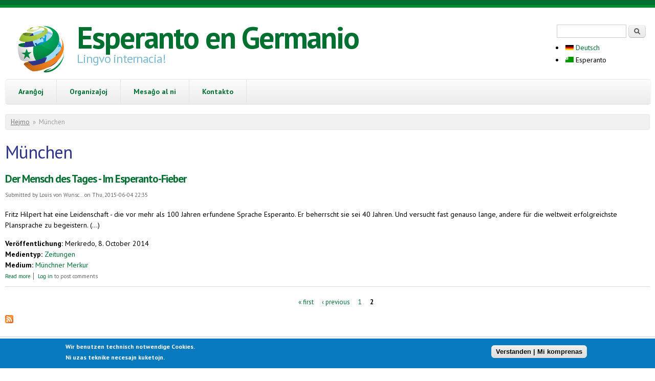

--- FILE ---
content_type: text/html; charset=utf-8
request_url: https://www.esperanto.de/eo/st%C3%A4dte/m%C3%BCnchen?page=1&lingvo=eo
body_size: 9768
content:

<!DOCTYPE html PUBLIC "-//W3C//DTD XHTML+RDFa 1.0//EN"
  "http://www.w3.org/MarkUp/DTD/xhtml-rdfa-1.dtd">
<html xmlns="http://www.w3.org/1999/xhtml" xml:lang="eo" version="XHTML+RDFa 1.0" dir="ltr"
  xmlns:content="http://purl.org/rss/1.0/modules/content/"
  xmlns:dc="http://purl.org/dc/terms/"
  xmlns:foaf="http://xmlns.com/foaf/0.1/"
  xmlns:og="http://ogp.me/ns#"
  xmlns:rdfs="http://www.w3.org/2000/01/rdf-schema#"
  xmlns:sioc="http://rdfs.org/sioc/ns#"
  xmlns:sioct="http://rdfs.org/sioc/types#"
  xmlns:skos="http://www.w3.org/2004/02/skos/core#"
  xmlns:xsd="http://www.w3.org/2001/XMLSchema#">

<head profile="http://www.w3.org/1999/xhtml/vocab">
  <meta charset="utf-8" />
<meta name="Generator" content="Drupal 7 (http://drupal.org)" />
<link rel="alternate" type="application/rss+xml" title="RSS - München" href="https://www.esperanto.de/eo/st%C3%A4dte/m%C3%BCnchen/feed?lingvo=eo" />
<link href="https://www.esperanto.de/de/st%C3%A4dte/m%C3%BCnchen?page=1&amp;lingvo=eo" rel="alternate" hreflang="de" />
<link href="https://www.esperanto.de/eo/st%C3%A4dte/m%C3%BCnchen?page=1&amp;lingvo=eo" rel="alternate" hreflang="eo" />
<meta name="MobileOptimized" content="width" />
<meta name="HandheldFriendly" content="true" />
<meta name="viewport" content="width=device-width, initial-scale=1" />
<meta about="/eo/st%C3%A4dte/m%C3%BCnchen?lingvo=eo" typeof="skos:Concept" property="rdfs:label skos:prefLabel" content="München" />
<link rel="shortcut icon" href="https://www.esperanto.de/sites/default/files/esperanto.de/favicon_0.ico" type="image/vnd.microsoft.icon" />
<style>.lang-de { display: none !important; } .lang-en { display: none !important; }</style>
  <title>München | Esperanto en Germanio</title>
  <style type="text/css" media="all">
@import url("https://www.esperanto.de/modules/system/system.base.css?t9h8cb");
@import url("https://www.esperanto.de/modules/system/system.menus.css?t9h8cb");
@import url("https://www.esperanto.de/modules/system/system.messages.css?t9h8cb");
@import url("https://www.esperanto.de/modules/system/system.theme.css?t9h8cb");
</style>
<style type="text/css" media="all">
@import url("https://www.esperanto.de/modules/aggregator/aggregator.css?t9h8cb");
@import url("https://www.esperanto.de/modules/book/book.css?t9h8cb");
@import url("https://www.esperanto.de/sites/all/modules/calendar/css/calendar_multiday.css?t9h8cb");
@import url("https://www.esperanto.de/modules/comment/comment.css?t9h8cb");
@import url("https://www.esperanto.de/sites/all/modules/date/date_repeat_field/date_repeat_field.css?t9h8cb");
@import url("https://www.esperanto.de/modules/field/theme/field.css?t9h8cb");
@import url("https://www.esperanto.de/sites/all/modules/google_cse/google_cse.css?t9h8cb");
@import url("https://www.esperanto.de/sites/all/modules/logintoboggan/logintoboggan.css?t9h8cb");
@import url("https://www.esperanto.de/modules/node/node.css?t9h8cb");
@import url("https://www.esperanto.de/modules/poll/poll.css?t9h8cb");
@import url("https://www.esperanto.de/modules/search/search.css?t9h8cb");
@import url("https://www.esperanto.de/modules/user/user.css?t9h8cb");
@import url("https://www.esperanto.de/sites/all/modules/extlink/css/extlink.css?t9h8cb");
@import url("https://www.esperanto.de/modules/forum/forum.css?t9h8cb");
@import url("https://www.esperanto.de/sites/all/modules/views/css/views.css?t9h8cb");
@import url("https://www.esperanto.de/sites/all/modules/ckeditor/css/ckeditor.css?t9h8cb");
</style>
<style type="text/css" media="all">
@import url("https://www.esperanto.de/sites/all/modules/ctools/css/ctools.css?t9h8cb");
@import url("https://www.esperanto.de/sites/all/modules/dhtml_menu/dhtml_menu.css?t9h8cb");
@import url("https://www.esperanto.de/sites/all/modules/jquerymenu/jquerymenu.css?t9h8cb");
@import url("https://www.esperanto.de/sites/all/modules/panels/css/panels.css?t9h8cb");
@import url("https://www.esperanto.de/sites/all/modules/tagclouds/tagclouds.css?t9h8cb");
@import url("https://www.esperanto.de/sites/all/modules/print/print_ui/css/print_ui.theme.css?t9h8cb");
@import url("https://www.esperanto.de/modules/locale/locale.css?t9h8cb");
@import url("https://www.esperanto.de/sites/all/modules/eu_cookie_compliance/css/eu_cookie_compliance.css?t9h8cb");
@import url("https://www.esperanto.de/modules/taxonomy/taxonomy.css?t9h8cb");
@import url("https://www.esperanto.de/sites/all/modules/date/date_api/date.css?t9h8cb");
@import url("https://www.esperanto.de/sites/default/files/esperanto.de/ctools/css/8695a9d3e23511e74e4cde79b7ae1666.css?t9h8cb");
</style>
<style type="text/css" media="all">
@import url("https://www.esperanto.de/sites/all/themes/skeletontheme/css/skeleton.css?t9h8cb");
@import url("https://www.esperanto.de/sites/all/themes/skeletontheme/css/style.css?t9h8cb");
@import url("https://www.esperanto.de/sites/all/themes/skeletontheme/css/buttons.css?t9h8cb");
@import url("https://www.esperanto.de/sites/all/themes/skeletontheme/css/layout.css?t9h8cb");
@import url("https://www.esperanto.de/sites/default/files/esperanto.de/color/skeletontheme-02be9c45/colors.css?t9h8cb");
@import url("https://www.esperanto.de/sites/all/themes/skeletontheme/css/esperanto.css?t9h8cb");
</style>
<style type="text/css" media="all">
<!--/*--><![CDATA[/*><!--*/
.row{margin-right:-15px;margin-left:-15px;}.thumbnail{display:block;padding:4px;margin-bottom:20px;line-height:1.42857143;background-color:#fff;border:1px solid #ddd;border-radius:4px;-webkit-transition:border .2s ease-in-out;-o-transition:border .2s ease-in-out;transition:border .2s ease-in-out;}.thumbnail .caption{padding:9px;color:#333;}.col{float:left;position:relative;min-height:1px;padding-right:15px;padding-left:15px;}

/*]]>*/-->
</style>
  <script type="text/javascript" src="https://www.esperanto.de/sites/default/files/esperanto.de/js/js_Pt6OpwTd6jcHLRIjrE-eSPLWMxWDkcyYrPTIrXDSON0.js"></script>
<script type="text/javascript" src="https://www.esperanto.de/sites/default/files/esperanto.de/js/js_RulCPHj8aUtatsXPqRSFtJIhBjBSAzFXZzADEVD4CHY.js"></script>
<script type="text/javascript" src="https://www.esperanto.de/sites/default/files/esperanto.de/js/js_P-eJ4kKdsSvLBSAApyPm9bZQR3UMXBxQ-gjNscaVVFI.js"></script>
<script type="text/javascript" src="https://www.esperanto.de/sites/default/files/esperanto.de/js/js_t7GMFf5npcf1UhH67rTyZUKMYqBBb-GBDHRcxkJBU7o.js"></script>
<script type="text/javascript">
<!--//--><![CDATA[//><!--
jQuery(document).ready(function($) { 
	
	$("#navigation .content > ul").mobileMenu({
		prependTo: "#navigation",
		combine: false,
        switchWidth: 760,
        topOptionText: Drupal.settings.skeletontheme['topoptiontext']
	});
	
	});
//--><!]]>
</script>
<script type="text/javascript" src="https://www.esperanto.de/sites/default/files/esperanto.de/js/js_6rBSaWzHsnkO7VfQSf6ENIrk2a0GBIVSTJQ9KUb19aI.js"></script>
<script type="text/javascript" src="https://www.googletagmanager.com/gtag/js?id=UA-203164555-1"></script>
<script type="text/javascript">
<!--//--><![CDATA[//><!--
window.dataLayer = window.dataLayer || [];function gtag(){dataLayer.push(arguments)};gtag("js", new Date());gtag("set", "developer_id.dMDhkMT", true);gtag("config", "UA-203164555-1", {"groups":"default","anonymize_ip":true});
//--><!]]>
</script>
<script type="text/javascript" src="https://www.esperanto.de/sites/default/files/esperanto.de/js/js_-oEDdwe4XpUqUj4W0KJs96ENaXIrGvjBvIP-WYYBi54.js"></script>
<script type="text/javascript">
<!--//--><![CDATA[//><!--
jQuery.extend(Drupal.settings, {"basePath":"\/","pathPrefix":"eo\/","setHasJsCookie":0,"skeletontheme":{"topoptiontext":"Elektu pa\u011don \/ Seite ausw\u00e4hlen"},"ajaxPageState":{"theme":"skeletontheme","theme_token":"R2B8JtZ3hwxeMENt-1SMMds8hrRx-2MvYhLawMfUAwE","js":{"0":1,"sites\/all\/modules\/eu_cookie_compliance\/js\/eu_cookie_compliance.min.js":1,"sites\/all\/modules\/jquery_update\/replace\/jquery\/1.12\/jquery.min.js":1,"misc\/jquery-extend-3.4.0.js":1,"misc\/jquery-html-prefilter-3.5.0-backport.js":1,"misc\/jquery.once.js":1,"misc\/drupal.js":1,"sites\/all\/modules\/jquery_update\/js\/jquery_browser.js":1,"sites\/all\/modules\/eu_cookie_compliance\/js\/jquery.cookie-1.4.1.min.js":1,"misc\/form-single-submit.js":1,"sites\/all\/modules\/admin_menu\/admin_devel\/admin_devel.js":1,"sites\/all\/modules\/entityreference\/js\/entityreference.js":1,"sites\/all\/modules\/google_cse\/google_cse.js":1,"sites\/all\/modules\/spamspan\/spamspan.js":1,"sites\/all\/modules\/webform_single_submit\/js\/script.js":1,"sites\/all\/themes\/skeletontheme\/js\/jquery.mobilemenu.js":1,"public:\/\/languages\/eo_mkp7UKCFjzxN5_Hn3l9ZUhucSI5vt8dKkbTt6Xb6OzI.js":1,"1":1,"sites\/all\/modules\/dhtml_menu\/dhtml_menu.js":1,"sites\/all\/modules\/iframe\/iframe.js":1,"sites\/all\/modules\/jquerymenu\/jquerymenu.js":1,"sites\/all\/modules\/google_analytics\/googleanalytics.js":1,"https:\/\/www.googletagmanager.com\/gtag\/js?id=UA-203164555-1":1,"2":1,"sites\/all\/modules\/extlink\/js\/extlink.js":1},"css":{"modules\/system\/system.base.css":1,"modules\/system\/system.menus.css":1,"modules\/system\/system.messages.css":1,"modules\/system\/system.theme.css":1,"modules\/aggregator\/aggregator.css":1,"modules\/book\/book.css":1,"sites\/all\/modules\/calendar\/css\/calendar_multiday.css":1,"modules\/comment\/comment.css":1,"sites\/all\/modules\/date\/date_repeat_field\/date_repeat_field.css":1,"modules\/field\/theme\/field.css":1,"sites\/all\/modules\/google_cse\/google_cse.css":1,"sites\/all\/modules\/logintoboggan\/logintoboggan.css":1,"modules\/node\/node.css":1,"modules\/poll\/poll.css":1,"modules\/search\/search.css":1,"modules\/user\/user.css":1,"sites\/all\/modules\/extlink\/css\/extlink.css":1,"modules\/forum\/forum.css":1,"sites\/all\/modules\/views\/css\/views.css":1,"sites\/all\/modules\/ckeditor\/css\/ckeditor.css":1,"sites\/all\/modules\/ctools\/css\/ctools.css":1,"sites\/all\/modules\/dhtml_menu\/dhtml_menu.css":1,"sites\/all\/modules\/jquerymenu\/jquerymenu.css":1,"sites\/all\/modules\/panels\/css\/panels.css":1,"sites\/all\/modules\/tagclouds\/tagclouds.css":1,"sites\/all\/modules\/print\/print_ui\/css\/print_ui.theme.css":1,"modules\/locale\/locale.css":1,"sites\/all\/modules\/eu_cookie_compliance\/css\/eu_cookie_compliance.css":1,"modules\/taxonomy\/taxonomy.css":1,"sites\/all\/modules\/date\/date_api\/date.css":1,"public:\/\/ctools\/css\/8695a9d3e23511e74e4cde79b7ae1666.css":1,"sites\/all\/themes\/skeletontheme\/css\/skeleton.css":1,"sites\/all\/themes\/skeletontheme\/css\/style.css":1,"sites\/all\/themes\/skeletontheme\/css\/buttons.css":1,"sites\/all\/themes\/skeletontheme\/css\/layout.css":1,"sites\/all\/themes\/skeletontheme\/color\/colors.css":1,"sites\/all\/themes\/skeletontheme\/css\/esperanto.css":1,"0":1}},"dhtmlMenu":{"nav":"clone","animation":{"effects":{"height":"height","width":0,"opacity":0},"speed":"100"},"effects":{"siblings":"close-same-tree","children":"close-children","remember":"0"},"filter":{"type":"blacklist","list":{"book-toc-857":0,"book-toc-939":0,"devel":0,"main-menu":0,"management":0,"menu-deb-ba-rundreisen":0,"menu-deb-dek-2016":0,"menu-deb-dek-2018":0,"menu-deb-dek-2019":0,"menu-deb-dek-2020":0,"menu-deb-dek-2021":0,"menu-deb-dek-2023":0,"menu-deb-esperanto-aktuell":0,"menu-deb-esperanto-laden":0,"menu-deb-europa":0,"menu-deb-fv-eblogo":0,"menu-deb-fvb-ikue":0,"menu-deb-fvb-keli":0,"menu-deb-gr-asocio-nova-familio":0,"menu-deb-gr-senlime":0,"menu-deb-lv-berlin-brandenburg":0,"menu-deb-lv-niedersachsen-bremen":0,"menu-deb-lv-nordrhein-westfalen":0,"menu-deb-lv-saarland":0,"menu-deb-lv-th-ringen":0,"menu-deb-og":0,"menu-deb-og-freiburg":0,"menu-deb-og-hamburg":0,"menu-deb-og-hameln":0,"menu-deb-og-k-ln":0,"menu-deb-og-kuhdorf":0,"menu-deb-og-m-nchen":0,"menu-deb-og-muenster":0,"menu-deb-og-n-rnberg":0,"menu-deb-og-neum-nster":0,"menu-deb-og-stuttgart":0,"menu-deb-og-unterweser":0,"menu-deb-tr-ema":0,"menu-deb-tr-psi":0,"menu-deb-tr-silvester":0,"menu-deutsche-esperanto-biblioth":0,"menu-esperanto-anwenden":0,"menu-esperanto-lernen":0,"menu-ifef-ifk-2020":0,"menu-internes":0,"menu-landesverb-nde":0,"menu-manlibro":0,"menu-men-landesverband-sachsen-a":0,"menu-mitgliedschaft":0,"menu-n-chste-veranstaltungen":0,"menu-nachricht":0,"menu-presse":0,"menu-tax-bundeslaender":0,"menu-test":0,"menu-virtuelle-veranstaltungen":0,"menu-was-ist-esperanto":0,"navigation":0,"shortcut-set-1":0,"shortcut-set-2":0,"shortcut-set-3":0,"user-menu":0},"menu_block":{"menu_block_1":0,"menu_block_2":0,"menu_block_3":0,"menu_block_5":0,"menu_block_6":0,"menu_block_7":0,"menu_block_8":0,"menu_block_9":0,"menu_block_10":0,"menu_block_11":0,"menu_block_13":0,"menu_block_14":0,"menu_block_15":0,"menu_block_16":0,"menu_block_17":0,"menu_block_18":0,"menu_block_19":0,"menu_block_20":0,"menu_block_21":0,"menu_block_22":0,"menu_block_23":0,"menu_block_24":0,"menu_block_26":0,"menu_block_27":0,"menu_block_28":0,"menu_block_29":0,"menu_block_30":0,"menu_block_31":0,"menu_block_32":0,"menu_block_33":0,"menu_block_34":0,"menu_block_35":0,"menu_block_36":0,"menu_block_37":0,"menu_block_40":0,"menu_block_41":0,"menu_block_43":0,"menu_block_44":0,"menu_block_45":0,"menu_block_46":0,"menu_block_47":0,"menu_block_48":0,"menu_block_50":0,"menu_block_51":0,"menu_block_52":0,"menu_block_53":0,"menu_block_57":0,"menu_block_58":0,"menu_block_59":0,"menu_block_60":0,"menu_block_61":0,"menu_block_62":0,"menu_block_63":0,"menu_block_64":0,"menu_block_66":0,"menu_block_67":0,"menu_block_68":0,"menu_block_69":0,"menu_block_70":0,"menu_block_71":0,"menu_block_72":0,"menu_block_75":0,"menu_block_76":0,"menu_block_77":0}}},"googleCSE":{"cx":"bf24d5d02e704d302","resultsWidth":600,"domain":"www.google.com","showWaterMark":1},"jquerymenu":{"hover":1,"animate":1,"edit_link":1,"click_to_expand":0},"eu_cookie_compliance":{"cookie_policy_version":"1.0.0","popup_enabled":1,"popup_agreed_enabled":0,"popup_hide_agreed":0,"popup_clicking_confirmation":0,"popup_scrolling_confirmation":0,"popup_html_info":"\u003Cdiv class=\u0022eu-cookie-compliance-banner eu-cookie-compliance-banner-info eu-cookie-compliance-banner--default\u0022\u003E\n  \u003Cdiv class=\u0022popup-content info\u0022\u003E\n        \u003Cdiv id=\u0022popup-text\u0022\u003E\n      \u003Cp\u003E\tWir benutzen technisch notwendige Cookies.\u003Cbr \/\u003E\tNi uzas teknike necesajn kuketojn.\u003C\/p\u003E\n          \u003C\/div\u003E\n    \n    \u003Cdiv id=\u0022popup-buttons\u0022 class=\u0022\u0022\u003E\n            \u003Cbutton type=\u0022button\u0022 class=\u0022agree-button eu-cookie-compliance-default-button\u0022\u003EVerstanden | Mi komprenas\u003C\/button\u003E\n          \u003C\/div\u003E\n  \u003C\/div\u003E\n\u003C\/div\u003E","use_mobile_message":false,"mobile_popup_html_info":"\u003Cdiv class=\u0022eu-cookie-compliance-banner eu-cookie-compliance-banner-info eu-cookie-compliance-banner--default\u0022\u003E\n  \u003Cdiv class=\u0022popup-content info\u0022\u003E\n        \u003Cdiv id=\u0022popup-text\u0022\u003E\n      \u003Ch2\u003E\tWe use cookies on this site to enhance your user experience\u003C\/h2\u003E\n\u003Cp\u003E\tBy tapping the Accept button, you agree to us doing so.\u003C\/p\u003E\n          \u003C\/div\u003E\n    \n    \u003Cdiv id=\u0022popup-buttons\u0022 class=\u0022\u0022\u003E\n            \u003Cbutton type=\u0022button\u0022 class=\u0022agree-button eu-cookie-compliance-default-button\u0022\u003EVerstanden | Mi komprenas\u003C\/button\u003E\n          \u003C\/div\u003E\n  \u003C\/div\u003E\n\u003C\/div\u003E\n","mobile_breakpoint":"768","popup_html_agreed":"\u003Cdiv\u003E\n  \u003Cdiv class=\u0022popup-content agreed\u0022\u003E\n    \u003Cdiv id=\u0022popup-text\u0022\u003E\n      \u003Ch2\u003E\tThank you for accepting cookies\u003C\/h2\u003E\n\u003Cp\u003E\tYou can now hide this message or find out more about cookies.\u003C\/p\u003E\n    \u003C\/div\u003E\n    \u003Cdiv id=\u0022popup-buttons\u0022\u003E\n      \u003Cbutton type=\u0022button\u0022 class=\u0022hide-popup-button eu-cookie-compliance-hide-button\u0022\u003EHide\u003C\/button\u003E\n          \u003C\/div\u003E\n  \u003C\/div\u003E\n\u003C\/div\u003E","popup_use_bare_css":false,"popup_height":"auto","popup_width":"100%","popup_delay":1000,"popup_link":"\/eo","popup_link_new_window":1,"popup_position":null,"fixed_top_position":1,"popup_language":"eo","store_consent":false,"better_support_for_screen_readers":0,"reload_page":0,"domain":"","domain_all_sites":0,"popup_eu_only_js":0,"cookie_lifetime":"100","cookie_session":false,"disagree_do_not_show_popup":0,"method":"default","allowed_cookies":"","withdraw_markup":"\u003Cbutton type=\u0022button\u0022 class=\u0022eu-cookie-withdraw-tab\u0022\u003EPrivacy settings\u003C\/button\u003E\n\u003Cdiv class=\u0022eu-cookie-withdraw-banner\u0022\u003E\n  \u003Cdiv class=\u0022popup-content info\u0022\u003E\n    \u003Cdiv id=\u0022popup-text\u0022\u003E\n      \u003Ch2\u003E\tWe use cookies on this site to enhance your user experience\u003C\/h2\u003E\n\u003Cp\u003E\tYou have given your consent for us to set cookies.\u003C\/p\u003E\n    \u003C\/div\u003E\n    \u003Cdiv id=\u0022popup-buttons\u0022\u003E\n      \u003Cbutton type=\u0022button\u0022 class=\u0022eu-cookie-withdraw-button\u0022\u003EWithdraw consent\u003C\/button\u003E\n    \u003C\/div\u003E\n  \u003C\/div\u003E\n\u003C\/div\u003E\n","withdraw_enabled":false,"withdraw_button_on_info_popup":0,"cookie_categories":[],"cookie_categories_details":[],"enable_save_preferences_button":1,"cookie_name":"","cookie_value_disagreed":"0","cookie_value_agreed_show_thank_you":"1","cookie_value_agreed":"2","containing_element":"body","automatic_cookies_removal":1,"close_button_action":"close_banner"},"googleanalytics":{"account":["UA-203164555-1"],"trackOutbound":1,"trackMailto":1,"trackDownload":1,"trackDownloadExtensions":"7z|aac|arc|arj|asf|asx|avi|bin|csv|doc(x|m)?|dot(x|m)?|exe|flv|gif|gz|gzip|hqx|jar|jpe?g|js|mp(2|3|4|e?g)|mov(ie)?|msi|msp|pdf|phps|png|ppt(x|m)?|pot(x|m)?|pps(x|m)?|ppam|sld(x|m)?|thmx|qtm?|ra(m|r)?|sea|sit|tar|tgz|torrent|txt|wav|wma|wmv|wpd|xls(x|m|b)?|xlt(x|m)|xlam|xml|z|zip"},"urlIsAjaxTrusted":{"\/eo\/st%C3%A4dte\/m%C3%BCnchen?page=1\u0026lingvo=eo":true},"extlink":{"extTarget":"_blank","extClass":"ext","extLabel":"(link is external)","extImgClass":0,"extIconPlacement":"append","extSubdomains":1,"extExclude":"","extInclude":"","extCssExclude":"","extCssExplicit":"","extAlert":0,"extAlertText":"This link will take you to an external web site.","mailtoClass":"mailto","mailtoLabel":"(link sends e-mail)","extUseFontAwesome":false}});
//--><!]]>
</script>
</head>
<body class="html not-front not-logged-in no-sidebars page-taxonomy page-taxonomy-term page-taxonomy-term- page-taxonomy-term-145 i18n-eo" >
  <div id="skip-link">
    <a href="#main-content" class="element-invisible element-focusable">Skip to main content</a>
  </div>
    <div id="wrap">
    <div class="container">
        
                
        <div class="clear"></div>
        
        <!-- #header -->
                <div id="header" class="eleven columns clearfix">
		        
            <div class="inner">
    
                                  <a href="/eo?lingvo=eo" title="Hejmo" rel="home" id="logo">
                    <img src="https://www.esperanto.de/sites/default/files/esperanto.de/logo_0.png" alt="Hejmo" />
                  </a>
                                
                                <div id="name-and-slogan">
                
                                        <div id="site-name">
                    <a href="/eo?lingvo=eo" title="Hejmo" rel="home">Esperanto en Germanio</a>
                    </div>
                                        
                                        <div id="site-slogan">
                    Lingvo internacia!                    </div>
                                    
                </div>
                            </div>
        </div><!-- /#header -->
        
                <!-- #header-right -->
        <div id="header-right" class="five columns clearfix">
        
        	 <div class="inner">
			  <div class="region region-header-right">
    <div id="block-search-form" class="block block-search">

    
  <div class="content">
    <form action="/eo/st%C3%A4dte/m%C3%BCnchen?page=1&amp;lingvo=eo" method="post" id="search-block-form" accept-charset="UTF-8"><div><div class="container-inline">
      <h2 class="element-invisible">Search form</h2>
    <div class="form-item form-type-textfield form-item-search-block-form">
  <label class="element-invisible" for="edit-search-block-form--2">Serĉi </label>
 <input title="Enmetu la terminojn kiujn vi deziras serĉi." type="text" id="edit-search-block-form--2" name="search_block_form" value="" size="15" maxlength="128" class="form-text" />
</div>
<div class="form-actions form-wrapper" id="edit-actions"><input type="submit" id="edit-submit" name="op" value="Serĉi" class="form-submit" /></div><input type="hidden" name="form_build_id" value="form-VFZq_Vkmwk8FEK8RHKpuY5mgGWNDu4NCJuw2Cu396a8" />
<input type="hidden" name="form_id" value="search_block_form" />
</div>
</div></form>  </div>
</div>
<div id="block-locale-language" class="block block-locale">

    
  <div class="content">
    <ul class="language-switcher-locale-url"><li class="de deutsch first"><a href="/de/st%C3%A4dte/m%C3%BCnchen?lingvo=eo" class="language-link" xml:lang="de" hreflang="de" title="München"><img class="language-icon" typeof="foaf:Image" src="https://www.esperanto.de/sites/all/modules/languageicons/flags/de.png" width="16" height="12" alt="Deutsch" title="Deutsch" /> Deutsch</a></li>
<li class="eo esperanto last active"><a href="/eo/st%C3%A4dte/m%C3%BCnchen?lingvo=eo" class="language-link active" xml:lang="eo" hreflang="eo" title="München"><img class="language-icon" typeof="foaf:Image" src="https://www.esperanto.de/sites/all/modules/languageicons/flags/eo.png" width="16" height="12" alt="Esperanto" title="Esperanto" /> Esperanto</a></li>
</ul>  </div>
</div>
  </div>
        	</div>
            
        </div><!-- /#header-right -->
                
        <div class="clear"></div>
        
        <!-- #navigation -->
        <div id="navigation" class="sixteen columns clearfix">
        
            <div class="menu-header">
                            				<div class="content">
				<ul class="menu"><li  class="first collapsed dhtml-menu start-collapsed aran-oj lang-eo" id="dhtml_menu-5323"><a href="/eo/aranghoj?lingvo=eo">Aranĝoj</a><ul class="menu"><li  class="first leaf dhtml-menu en-germanio lang-eo" id="dhtml_menu-5249"><a href="/eo/enhavo/sperti/esperanto-aran%C4%9Doj-en-germanio?lingvo=eo">En Germanio</a></li>
<li  class="leaf dhtml-menu internacie lang-eo" id="dhtml_menu-5251"><a href="/eo/enhavo/sperti/internaciaj-esperanto-aran%C4%9Doj?lingvo=eo">Internacie</a></li>
<li  class="last leaf dhtml-menu rete lang-eo" id="dhtml_menu-5665"><a href="/eo/enhavo/sperti/virtuelle-esperanto-veranstaltungen-0?lingvo=eo">Rete</a></li>
</ul></li>
<li  class="collapsed dhtml-menu start-collapsed organiza-oj lang-eo" id="dhtml_menu-4634"><a href="/eo/enhavo/gea/organiza%C4%B5oj?lingvo=eo">Organizaĵoj</a><ul class="menu"><li  class="first expanded dhtml-menu collapsed start-collapsed germana-esperanto-asocio-gea lang-eo" id="dhtml_menu-4633"><a href="/eo/enhavo/gea/germana-esperanto-asocio?lingvo=eo">Germana Esperanto-Asocio (GEA)</a><ul class="menu"><li  class="first leaf dhtml-menu estraro lang-eo" id="dhtml_menu-4632"><a href="/eo/enhavo/gea/estraro-gea?lingvo=eo">Estraro</a></li>
<li  class="leaf dhtml-menu komisiitoj lang-eo" id="dhtml_menu-3232"><a href="/eo/gea-komisiitoj?lingvo=eo">Komisiitoj</a></li>
<li  class="leaf dhtml-menu landaj-ligoj" id="dhtml_menu-4502"><a href="/eo/enhavo/esperanto-en-la-federaciaj-landoj?lingvo=eo">Landaj ligoj</a></li>
<li  class="leaf dhtml-menu lokaj-grupoj" id="dhtml_menu-2806"><a href="/eo/enhavo/lokaj-grupoj?lingvo=eo">Lokaj grupoj</a></li>
<li  class="leaf dhtml-menu asocia-konsilantaro-verbandsrat-2025" id="dhtml_menu-10897"><a href="/eo/node/3581?lingvo=eo">Asocia Konsilantaro | Verbandsrat 2025</a></li>
<li  class="leaf dhtml-menu germana-esperanto-instituto lang-eo" id="dhtml_menu-10320"><a href="/eo/node/142?lingvo=eo">Germana Esperanto-Instituto</a></li>
<li  class="leaf dhtml-menu revuo-esperanto-aktuell" id="dhtml_menu-4842"><a href="/eo/ea-eo?lingvo=eo">Revuo &quot;Esperanto aktuell&quot;</a></li>
<li  class="leaf dhtml-menu bankokontoj" id="dhtml_menu-2326"><a href="/eo/enhavo/gea/bankkonten-0?lingvo=eo">Bankokontoj</a></li>
<li  class="leaf dhtml-menu ali-ilo-gea" id="dhtml_menu-8009"><a href="/eo/enhavo/gea/beitritt-zum-deutschen-esperanto-bund-ali%C4%9Do-al-germana-esperanto-asocio?lingvo=eo">Aliĝilo GEA</a></li>
<li  class="leaf dhtml-menu an-osciigo-gea" id="dhtml_menu-8010"><a href="/eo/node/2552?lingvo=eo">Ŝanĝosciigo GEA</a></li>
<li  class="last leaf dhtml-menu librokatalogo-enreta lang-eo" id="dhtml_menu-9241"><a href="https://www.bibkat.de/deb">Librokatalogo enreta</a></li>
</ul></li>
<li  class="leaf dhtml-menu germana-esperanto-junularo-gej" id="dhtml_menu-1946"><a href="https://esperanto-jugend.de/retpagxo/eo">Germana Esperanto-Junularo (GEJ)</a></li>
<li  class="last expanded dhtml-menu collapsed start-collapsed aliaj lang-eo" id="dhtml_menu-6774"><a href="/eo/node/2233?lingvo=eo">Aliaj</a><ul class="menu"><li  class="first leaf dhtml-menu sennacieca-asocio-tutmonda-sat lang-eo" id="dhtml_menu-10036"><a href="https://satesperanto.org/">Sennacieca Asocio Tutmonda (SAT)</a></li>
<li  class="leaf dhtml-menu esperantoland-e-v" id="dhtml_menu-4561"><a href="/eo/enhavo/gea/esperantoland-e-v-0?lingvo=eo">EsperantoLand e. V.</a></li>
<li  class="leaf dhtml-menu senlime lang-eo" id="dhtml_menu-6775"><a href="/eo/senlime?lingvo=eo">Senlime</a></li>
<li  class="leaf dhtml-menu asocio-nova-familio lang-eo" id="dhtml_menu-7162"><a href="/eo/asocio-nova-familio-eo?lingvo=eo">Asocio Nova Familio</a></li>
<li  class="leaf dhtml-menu asocio-de-verduloj-esperantistaj-ave" id="dhtml_menu-10764"><a href="/eo/ave?lingvo=eo">Asocio de Verduloj Esperantistaj (AVE)</a></li>
<li  class="last leaf dhtml-menu esperanto-stacio-halbe lang-eo" id="dhtml_menu-8931"><a href="https://www.esperantostacio.com/eo">Esperanto-Stacio Halbe</a></li>
</ul></li>
</ul></li>
<li  class="collapsed dhtml-menu start-collapsed mesa-o-al-ni lang-eo" id="dhtml_menu-7701"><a href="/eo/node/2449?lingvo=eo">Mesaĝo al ni</a><ul class="menu"><li  class="first leaf dhtml-menu sugesto-komento-kritiko lang-eo" id="dhtml_menu-7728"><a href="/eo/node/2446?lingvo=eo">Sugesto, komento, kritiko</a></li>
<li  class="leaf dhtml-menu raporti-sciinda-on lang-eo" id="dhtml_menu-7729"><a href="/eo/wissenswertes-melden?lingvo=eo">Raporti sciindaĵon</a></li>
<li  class="last leaf dhtml-menu raporti-amaskomunikilan-trovon lang-eo" id="dhtml_menu-7730"><a href="/eo/medienecho-melden?lingvo=eo">Raporti amaskomunikilan trovon</a></li>
</ul></li>
<li  class="last leaf dhtml-menu kontakto lang-eo" id="dhtml_menu-11001"><a href="/eo/enhavo/le%C4%9Daj-informoj?lingvo=eo">Kontakto</a></li>
</ul>                </div>
                        </div>
            
        </div><!-- /#navigation -->
        
                
                <div id="content" class="sixteen columns clearfix">    
                
                    
                            <div id="breadcrumb"><h2 class="element-invisible">You are here</h2><div class="breadcrumb"><a href="/eo?lingvo=eo">Hejmo</a><span class="sep">»</span>München</div></div>
                        
            <div id="main">
            
                                
                                
                                <h1 class="title" id="page-title">
                  München                </h1>
                                
                                
                                <div class="tabs">
                                  </div>
                                
                                
                                
                  <div class="region region-content">
    <div id="block-system-main" class="block block-system">

    
  <div class="content">
    <div class="term-listing-heading"><div id="taxonomy-term-145" class="taxonomy-term vocabulary-staedte">

  
  <div class="content">
      </div>

</div>
</div><div id="node-490" class="node node-08b-medienecho node-teaser clearfix" about="/eo/enhavo/der-mensch-des-tages-im-esperanto-fieber?lingvo=eo" typeof="sioc:Item foaf:Document">

        <h2>
      <a href="/eo/enhavo/der-mensch-des-tages-im-esperanto-fieber?lingvo=eo">Der Mensch des Tages - Im Esperanto-Fieber</a>
    </h2>
    <span property="dc:title" content="Der Mensch des Tages - Im Esperanto-Fieber" class="rdf-meta element-hidden"></span><span property="sioc:num_replies" content="0" datatype="xsd:integer" class="rdf-meta element-hidden"></span>
      <div class="meta submitted">
            <span property="dc:date dc:created" content="2015-06-04T22:35:54+02:00" datatype="xsd:dateTime" rel="sioc:has_creator">Submitted by <span class="username" xml:lang="" about="/eo/uzanto/louis-von-wunsch-rolshoven?lingvo=eo" typeof="sioc:UserAccount" property="foaf:name" datatype="">Louis von Wunsc...</span> on Thu, 2015-06-04 22:35</span>    </div>
  
  <div class="content clearfix">
    <div class="field field-name-body field-type-text-with-summary field-label-hidden"><div class="field-items"><div class="field-item even" property="content:encoded"><p>Fritz Hilpert hat eine Leidenschaft - die vor mehr als 100 Jahren erfundene Sprache Esperanto. Er beherrscht sie sei 40 Jahren. Und versucht fast genauso lange, andere für die weltweit erfolgreichste Plansprache zu begeistern. (...)</p>
</div></div></div><div class="field field-name-field-veroeffentlichungsdatum field-type-datetime field-label-inline clearfix"><div class="field-label">Veröffentlichung:&nbsp;</div><div class="field-items"><div class="field-item even"><span  property="dc:date" datatype="xsd:dateTime" content="2014-10-08T00:00:00+02:00" class="date-display-single">Merkredo, 8. October 2014</span></div></div></div><div class="field field-name-field-medientyp field-type-taxonomy-term-reference field-label-inline clearfix"><div class="field-label">Medientyp:&nbsp;</div><div class="field-items"><div class="field-item even"><a href="/eo/medientypen/zeitungen?lingvo=eo" typeof="skos:Concept" property="rdfs:label skos:prefLabel">Zeitungen</a></div></div></div><div class="field field-name-field-medium field-type-taxonomy-term-reference field-label-inline clearfix"><div class="field-label">Medium:&nbsp;</div><div class="field-items"><div class="field-item even"><a href="/eo/medien/m%C3%BCnchner-merkur?lingvo=eo" typeof="skos:Concept" property="rdfs:label skos:prefLabel" datatype="">Münchner Merkur</a></div></div></div>  </div>

      <div class="link-wrapper">
      <ul class="links inline"><li class="node-readmore read-more-about-der-mensch-des-tages-im-esperanto-fieber first"><a href="/eo/enhavo/der-mensch-des-tages-im-esperanto-fieber?lingvo=eo" rel="tag" title="Der Mensch des Tages - Im Esperanto-Fieber">Read more<span class="element-invisible"> about Der Mensch des Tages - Im Esperanto-Fieber</span></a></li>
<li class="comment_forbidden log-in-to-post-comments last"><span><a href="/eo/ensaluti/login?destination=node/490%23comment-form&amp;lingvo=eo">Log in</a> to post comments</span></li>
</ul>    </div>
  
  
</div>
<h2 class="element-invisible">Pages</h2><div class="item-list"><ul class="pager"><li class="pager-first first"><a title="Go to first page" href="/eo/st%C3%A4dte/m%C3%BCnchen?lingvo=eo">« first</a></li>
<li class="pager-previous"><a title="Go to previous page" href="/eo/st%C3%A4dte/m%C3%BCnchen?lingvo=eo">‹ previous</a></li>
<li class="pager-item"><a title="Go to page 1" href="/eo/st%C3%A4dte/m%C3%BCnchen?lingvo=eo">1</a></li>
<li class="pager-current last">2</li>
</ul></div>  </div>
</div>
  </div>
                <a href="/eo/st%C3%A4dte/m%C3%BCnchen/feed?lingvo=eo" class="feed-icon" title="Subscribe to RSS - München"><img typeof="foaf:Image" src="https://www.esperanto.de/misc/feed.png" width="16" height="16" alt="Subscribe to RSS - München" /></a>                
            </div>
        
        </div><!-- /#content -->
        
                
        <div class="clear"></div>
        
                
	</div>
        
	<div id="footer" >
        <div class="container">
        	<div class="sixteen columns clearfix">
        
                <div class="one_third">
                  <div class="region region-footer-first">
    <div id="block-block-2" class="block block-block">

    
  <div class="content">
    <p>
	<strong>Esperanto</strong></p>
<ul>
<li>
		<a href="http://esperanto.de/faq">Häufige Fragen</a></li>
<li>
		<a href="http://esperanto.de/lernen">Esperanto lernen</a></li>
<li>
		<a href="http://esperanto.de/musik">Esperanto-Musik</a></li>
<li>
		<a href="http://esperanto.de/literatur">Esperanto-Literatur</a></li>
</ul>
  </div>
</div>
  </div>
                </div>
                
                <div class="one_third">
                  <div class="region region-footer-second">
    <div id="block-block-3" class="block block-block">

    
  <div class="content">
    <p>
	<strong>Verein</strong></p>
<ul>
<li>
		<a href="/de/enhavo/der-esperanto-laden-berlin?lingvo=de">Esperanto-Laden Berlin</a></li>
<li>
		<a href="/de/ea?lingvo=de">Zeitschrift: Esperanto aktuell</a></li>
<li>
		<a href="http://esperanto.de/dej">Deutsche Esperanto-Jugend (DEJ)</a></li>
<li>
		<a href="http://www.esperanto.de/deb">Deutscher Esperanto-Bund (DEB)</a><a href="https://www.facebook.com/pages/Deutsche-Esperanto-Jugend-eV-Germana-Esperanto-Junularo-rA/342816232415731" target="_blank"><span style="color:#000080;"><span style="background-color:#ffffff;"> </span></span></a></li>
<li>
		<a href="/impressum">Impressum</a></li>
<li>
		<a href="https://www.esperanto.de/de/enhavo/kontakt-0">Kontaktadressen DEB/ DEJ </a></li>
<li>
		<a href="/de/enhavo/gea/dsgvo-datenschutzerklaerung?lingvo=de">DSGVO-Datenschutzerklärung</a></li>
</ul>
  </div>
</div>
  </div>
                </div>
                
                <div class="one_third last">
                  <div class="region region-footer-third">
    <div id="block-block-4" class="block block-block">

    
  <div class="content">
    <div style="border-spacing: 0px; padding: 0px">
<p>
		<strong>Soziale Netze und weitere Angebote</strong>
	</p>
<table style="border: 0px; border-spacing: 0px; padding: 1px; width: 347px;">
<tbody>
<tr>
<td style="width: 23px; text-align: center; padding: 1px;">
					<img alt="" src="/sites/default/files/esperanto.de/deb/infokanaele/facebook.png" style="height: 16px; background-color: rgb(255, 255, 255); width: 16px; padding: 1px;" />
				</td>
<td style="background-color: rgb(245, 245, 245); width: 315px; padding: 1px;">
					Facebook: <a href="https://facebook.com/esperanto.deutschland"><span style="background-color:#f5f5f5;">Deutscher Esperanto-Bund</span></a>
				</td>
</tr>
<tr>
<td style="width: 23px; text-align: center; padding: 1px;">
					<img alt="" src="/sites/default/files/esperanto.de/deb/infokanaele/facebook.png" style="height: 16px; width: 16px;" />
				</td>
<td style="background-color: rgb(245, 245, 245); width: 315px; padding: 1px;">
					Facebook: <a href="https://www.facebook.com/esperanto.kongress">Deutscher Esperanto-Kongress</a>
				</td>
</tr>
<tr>
<td style="width: 23px; text-align: center; padding: 1px;">
					<img alt="" src="/sites/default/files/esperanto.de/deb/infokanaele/facebook.png" style="height: 16px; width: 16px;" />
				</td>
<td style="background-color: rgb(245, 245, 245); width: 315px; padding: 1px;">
					Facebook: <a href="https://www.facebook.com/luminesk">Luminesk'</a>
				</td>
</tr>
<tr>
<td style="width: 23px; text-align: center; padding: 1px;">
					<img alt="" src="/sites/default/files/esperanto.de/deb/infokanaele/instagram.png" style="height: 16px; width: 16px;" />
				</td>
<td style="background-color: rgb(245, 245, 245); width: 315px; padding: 1px;">
					Instagram: <a href="https://www.instagram.com/esperantobund">esperantobund</a>
				</td>
</tr>
<tr>
<td style="background-color: rgb(245, 245, 245); width: 23px; text-align: center; padding: 1px;">
					<img alt="" src="/sites/default/files/esperanto.de/deb/infokanaele/twitter.png" style="height: 16px; width: 16px;" />
				</td>
<td style="background-color: rgb(245, 245, 245); width: 315px; padding: 1px;">
					Twitter: <a href="https://twitter.com/Esperanto_D">Esperanto_D</a>
				</td>
</tr>
<tr>
<td style="background-color: rgb(245, 245, 245); width: 23px; text-align: center; padding: 1px;">
					<img alt="" src="/sites/default/files/esperanto.de/deb/infokanaele/telegram.png" style="height: 16px; width: 16px;" />
				</td>
<td style="background-color: rgb(245, 245, 245); width: 315px; padding: 1px;">
					Telegram: <a href="https://telegramo.org/">telegramo.org</a>
				</td>
</tr>
<tr>
<td style="background-color: rgb(245, 245, 245); width: 23px; text-align: center; padding: 1px;">
					<img alt="" src="https://www.esperanto.de/sites/default/files/esperanto.de/deb/infokanaele/youtube.png" style="height: 16px; border: 0px; white-space: nowrap; width: 16px;" />
				</td>
<td style="background-color: rgb(245, 245, 245); width: 315px; padding: 1px;">
					YouTube: <a href="https://www.youtube.com/channel/UCmIdZspHSUV850ea3Z2vXGw">Deutscher Esperanto-Bund: Sehenswertes</a>
				</td>
</tr>
</tbody>
</table>
</div>
<p>
	 
</p>
  </div>
</div>
  </div>
                </div>
        
                <div class="clear"></div>
                
                                
                <div class="clear"></div>
                
                <div id="credits">
                2026                                 Esperanto en Germanio- This is a Free Drupal Theme<br/>
                                Ported to Drupal for the Open Source Community by <a href="http://www.drupalizing.com" target="_blank">Drupalizing</a>, a Project of <a href="http://www.morethanthemes.com" target="_blank">More than (just) Themes</a>. Original design by <a href="http://www.simplethemes.com/" target="_blank">Simple Themes</a>.
                </div>
        	</div>
        </div>
    </div>
    
</div> <!-- /#wrap -->  <script type="text/javascript">
<!--//--><![CDATA[//><!--
window.eu_cookie_compliance_cookie_name = "";
//--><!]]>
</script>
<script type="text/javascript" src="https://www.esperanto.de/sites/default/files/esperanto.de/js/js_9Rus79ChiI2hXGY4ky82J2TDHJZsnYE02SAHZrAw2QQ.js"></script>
</body>
</html>
